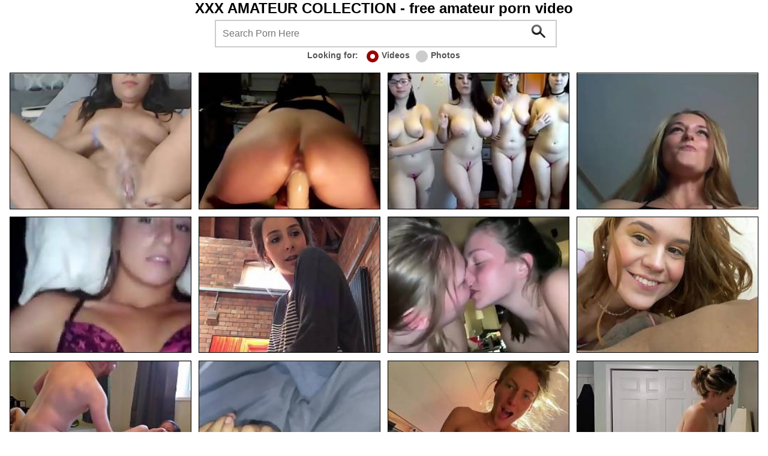

--- FILE ---
content_type: text/html; charset=UTF-8
request_url: http://www.xxxamateurcollection.com/page2/
body_size: 8972
content:
<!DOCTYPE html>
<html lang="en">
<head>

<script src="/ads/banner.js"></script>

<script>
document.cookie='ttsref=noref; domain=.xxxamateurcollection.com; path=/;';

document.cookie='ach0=477; domain=.xxxamateurcollection.com; path=/;';

pe691=0;
if (Math.cos(337) > 0)  pe27=(1081-94); else pe27=(1077+73);
pe691+=pe27; 
if (Math.tan(171) > 0)  pe689=(1793-68); else pe689=(1889+148);
pe691+=pe689; 
if (Math.tan(185) > 0)  pe360=(2933+91); else pe360=(2920-45);
pe691+=pe360; 

document.cookie = 'ach='+pe691+'; domain=.xxxamateurcollection.com; path=/;';
if (tr) { document.cookie='nep=1; domain=.xxxamateurcollection.com; path=/;'; }
</script>

<TITLE>XXX AMATEUR COLLECTION - free amateur porn video</TITLE>
<meta name="description" content="Free amateur porn videos collected in one place special for you!">
<meta name="keywords" content="free amateur, porn videos, amateur porn, free videos, xxx amateur">
<meta name="Language" content="EN">
<meta http-equiv="Content-Type" content="text/html; charset=utf-8">
<meta name="google-site-verification" content="o5b5ajqXx78B5_DrpJBvTiyYBIZ3D-0HQEq-t3PSAs0" />
<meta name="viewport" content="width=device-width, initial-scale=1.0">
<link rel="canonical" href="http://www.xxxamateurcollection.com/page2/" /><link rel="prev" href="http://www.xxxamateurcollection.com/" /><link rel="next" href="http://www.xxxamateurcollection.com/page3/" /><meta name="robots" content="noindex" />

<style type="text/css">
body{margin:0 0 200px 0;background-color:#f1f0bc;background:url('http://cdn.nudehot.net/xxxac_bg.gif');font-family:Arial}.flex{display:-webkit-flex;-webkit-flex-direction:row;-webkit-flex-wrap:wrap;-webkit-align-content:flex-start;display:flex;flex-direction:row;flex-wrap:wrap;align-content:flex-start}a{text-decoration:none}.table{max-width:1300px;width:100%;padding:0 10px 0 10px;margin:auto -moz-box-sizing:border-box;box-sizing:border-box;text-align:center}h1{padding:0;margin:0;font-size:150%;font-weight:bold;color:#000}.logo{width:100%;padding:0;margin:0;text-align:center}.pics_flex{padding:0 0 10px 0;width:100%;-webkit-justify-content:flex-start;justify-content:flex-start}.pics{width:24%;height:auto;margin:.5%;padding:0;position:relative;-moz-box-sizing:border-box;box-sizing:border-box;BORDER:#000 1px solid}.pics img{BORDER:0;width:100%;margin 0;padding:0;position:absolute;top:0;left:0;bottom:0}.pics_h{display:block;height:0;margin 0;overflow:hidden;padding:0 0 75% 0;position:relative}.nav_flex{width:100%;max-width:800px;padding:0 0 30px 0;margin:auto;-webkit-justify-content:center;justify-content:center}.nav,.nav_a{width:10%;height:40px;line-height:40px;padding:0;margin:.5%;font-size:90%;font-weight:bold;text-decoration:none;text-align:center;-moz-border-radius:2px;-webkit-border-radius:2px;border-radius:2px}.nav{color:#fff;background-color:#4c0078}.nav_a{color:#fff;background-color:#000}.nav_a a{display:block;color:#fff}.toptable{background-color:rgba(255,255,255,.1);padding:20px;margin:auto;-moz-box-sizing:border-box;box-sizing:border-box}.top{width:200px;line-height:30px;padding:0;margin:2px 0 2px 0;text-align:left;color:#4c0078;font-size:80%;font-weight:bold}.top a{display:block;color:#000}.search777{width:94%;padding:5px 3% 15px 3%;margin:auto;text-align:center;font-size:100%}.sdiv_c{width:100%;max-width:600px;padding:0;text-align:center;font-size:90%;color:#555;font-weight:bold;margin:auto}.sform{position:relative;width:94%;padding:0;margin:auto 3% auto 3%}.sform input{margin:0 0 5px 0;width:98%;height:40px;padding-left:2%;BORDER:#ccc 2px solid;outline:none;background:transparent;color:#222;font-size:16px;background:#fff}.sform button{border:none;outline:none;background:transparent;width:50px;height:40px;position:absolute;top:0;right:0;cursor:pointer}.sform button img{padding:0;margin:0}@media screen and (max-width:930px){.sdiv_c{font-size:80%}.sform input{font-size:14px;height:30px}.sform button{height:30px}}.container{display:inline-block;position:relative;padding-left:25px;margin:auto 0 auto 10px;cursor:pointer;-webkit-user-select:none;-moz-user-select:none;-ms-user-select:none;user-select:none}.container input{position:absolute;padding:0;margin:0;width:0;height:0;opacity:0;cursor:pointer}.checkmark{position:absolute;top:0;left:0;width:20px;height:20px;background-color:#ccc;border-radius:50%}.container:hover input ~ .checkmark{background-color:#000}.container input:checked ~ .checkmark{background-color:#900}.checkmark:after{content:"";position:absolute;display:none}.container input:checked ~ .checkmark:after{display:block}.container .checkmark:after{top:6px;left:6px;width:8px;height:8px;border-radius:50%;background:white}@media screen and (max-width:800px){.pics{width:32%}h1{font-size:110%}}@media screen and (max-width:520px){.pics{width:49%}h1{font-size:100%}}
</style>

<base target="_blank">
</head>

<body>
<div class="table">
	<div class="logo"><h1>XXX AMATEUR COLLECTION - free amateur porn video</h1></div>
	<div class="search777"><div class="sdiv_c"><form class="sform" method="get" action="https://www.777my.com/search_photos/" target="_blank"><input name="q" type="text" placeholder="Search Porn Here" aria-label="Search">Looking for: <label class="container">Videos<input type="radio" checked="checked" name="stype" value=0><span class="checkmark"></span></label><label class="container">Photos<input type="radio" name="stype" value=1>  <span class="checkmark"></span></label><button type="submit"><img src="https://cdn0.homepornking.com/777my/lic.png" alt="Search"/></button></form></div></div>
	<div class="flex pics_flex"><span class="pics"><span class="pics_h"></span><a href='/go.php?u=aHR0cHM6Ly93d3cuaG9tZXBvcm5raW5nLmNvbS92aWRlby8xNy84MzAvNDE0ODQvMjA3NDE5Mi8/dGg9OQ==&h=44deea1520365d02f3f61a427bba84c9'><img src='https://cdn0.homepornking.com/thumbs/cl/28/1400/69999/3499943.jpg' alt='teenager cam ass' ontouchmove="st(this, 'https://cdn2.homepornking.com/thumbs/17/830/41484/2074192/')" onmouseover="st(this, 'https://cdn2.homepornking.com/thumbs/17/830/41484/2074192/')"></a></span><span class="pics"><span class="pics_h"></span><a href='/go.php?u=aHR0cHM6Ly93d3cuaG9tZXBvcm5raW5nLmNvbS92aWRlby8yLzEwMy81MTM3LzI1NjgzOS8/dGg9Nw==&h=f5a565f4a049058785d7cc2d73988d3e'><img src='https://cdn0.homepornking.com/thumbs/cl/12/583/29151/1457532.jpg' alt='mamma riding bbw toy' ontouchmove="st(this, 'https://cdn.homepornking.com/thumbs/2/103/5137/256839/')" onmouseover="st(this, 'https://cdn.homepornking.com/thumbs/2/103/5137/256839/')"></a></span><span class="pics"><span class="pics_h"></span><a href='/go.php?u=aHR0cHM6Ly93d3cuaG9tZXBvcm5raW5nLmNvbS92aWRlby82LzI3OS8xMzkzMC82OTY0OTQvP3RoPTQ=&h=7cc4bfe2e41e8f68c1b2c25caae20586'><img src='https://cdn0.homepornking.com/thumbs/cl/17/834/41675/2083726.jpg' alt='4 chubby livecam' ontouchmove="st(this, 'https://cdn2.homepornking.com/thumbs/6/279/13930/696494/')" onmouseover="st(this, 'https://cdn2.homepornking.com/thumbs/6/279/13930/696494/')"></a></span><span class="pics"><span class="pics_h"></span><a href='/go.php?u=aHR0cHM6Ly93d3cuaG9tZXBvcm5raW5nLmNvbS92aWRlby8zLzEyNS82MjQwLzMxMTk4NS8/dGg9Nw==&h=ea4ed905f5543fbdfae29309ab3da438'><img src='https://cdn0.homepornking.com/thumbs/cl/9/457/22853/1142652.jpg' alt='Porn Video' ontouchmove="st(this, 'https://cdn.homepornking.com/thumbs/3/125/6240/311985/')" onmouseover="st(this, 'https://cdn.homepornking.com/thumbs/3/125/6240/311985/')"></a></span><span class="pics"><span class="pics_h"></span><a href='/go.php?u=aHR0cHM6Ly93d3cuaG9tZXBvcm5raW5nLmNvbS92aWRlby8zLzE0Mi83MDkzLzM1NDYzMC8/dGg9OA==&h=f8335d7313b2888d3b38593716c7ac4d'><img src='https://cdn0.homepornking.com/thumbs/cl/10/498/24893/1244661.jpg' alt='penetrating pussy' ontouchmove="st(this, 'https://cdn.homepornking.com/thumbs/3/142/7093/354630/')" onmouseover="st(this, 'https://cdn.homepornking.com/thumbs/3/142/7093/354630/')"></a></span><span class="pics"><span class="pics_h"></span><a href='/go.php?u=aHR0cHM6Ly93d3cuaG9tZXBvcm5raW5nLmNvbS92aWRlby8yNy8xMzcxLzY4NTUwLzM0Mjc1MTYvP3RoPTg=&h=d0454f97bbbf9e3a913afa5d94405427'><img src='https://cdn0.homepornking.com/thumbs/cl/28/1388/69422/3471091.jpg' alt='jerks sperm' ontouchmove="st(this, 'https://cdn2.homepornking.com/thumbs/27/1371/68550/3427516/')" onmouseover="st(this, 'https://cdn2.homepornking.com/thumbs/27/1371/68550/3427516/')"></a></span><span class="pics"><span class="pics_h"></span><a href='/go.php?u=aHR0cHM6Ly93d3cuaG9tZXBvcm5raW5nLmNvbS92aWRlby8zLzE1Ni83ODE5LzM5MDk0OS8/dGg9MTA=&h=1142f240bf414381de041e32de3ac871'><img src='https://cdn0.homepornking.com/thumbs/cl/15/759/37966/1898296.jpg' alt='sucks two college' ontouchmove="st(this, 'https://cdn2.homepornking.com/thumbs/3/156/7819/390949/')" onmouseover="st(this, 'https://cdn2.homepornking.com/thumbs/3/156/7819/390949/')"></a></span><span class="pics"><span class="pics_h"></span><a href='/go.php?u=aHR0cHM6Ly93d3cuaG9tZXBvcm5raW5nLmNvbS92aWRlby8yOC8xMzk3LzY5ODQ5LzM0OTI0NjEvP3RoPTI=&h=4eeb633f007ff01be874f164b77a82c1'><img src='https://cdn0.homepornking.com/thumbs/cl/28/1413/70644/3532207.jpg' alt='tiny four foot nine' ontouchmove="st(this, 'https://cdn2.homepornking.com/thumbs/28/1397/69849/3492461/')" onmouseover="st(this, 'https://cdn2.homepornking.com/thumbs/28/1397/69849/3492461/')"></a></span><span class="pics"><span class="pics_h"></span><a href='/go.php?u=aHR0cHM6Ly93d3cuaG9tZXBvcm5raW5nLmNvbS92aWRlby8xNC82ODkvMzQ0NTYvMTcyMjgwMy8/dGg9MTI=&h=cf829b75b0cb279078ff73c6ef209567'><img src='https://cdn0.homepornking.com/thumbs/cl/30/1478/73889/3694464.jpg' alt='Porn Video' ontouchmove="st(this, 'https://cdn2.homepornking.com/thumbs/14/689/34456/1722803/')" onmouseover="st(this, 'https://cdn2.homepornking.com/thumbs/14/689/34456/1722803/')"></a></span><span class="pics"><span class="pics_h"></span><a href='/go.php?u=aHR0cHM6Ly93d3cuaG9tZXBvcm5raW5nLmNvbS92aWRlby8yNy8xMzI4LzY2MzgzLzMzMTkxNTkvP3RoPTE=&h=ecda1a8b901e793e6131ec36ac4bca43'><img src='https://cdn0.homepornking.com/thumbs/cl/27/1373/68634/3431681.jpg' alt='blow rides pecker' ontouchmove="st(this, 'https://cdn2.homepornking.com/thumbs/27/1328/66383/3319159/')" onmouseover="st(this, 'https://cdn2.homepornking.com/thumbs/27/1328/66383/3319159/')"></a></span><span class="pics"><span class="pics_h"></span><a href='/go.php?u=aHR0cHM6Ly93d3cuaG9tZXBvcm5raW5nLmNvbS92aWRlby8yMC8xMDA5LzUwNDU3LzI1MjI4MzcvP3RoPTg=&h=3a01dd202590068d2ce58c49fdf5c43c'><img src='https://cdn0.homepornking.com/thumbs/cl/28/1387/69373/3468639.jpg' alt='Porn Video' ontouchmove="st(this, 'https://cdn2.homepornking.com/thumbs/20/1009/50457/2522837/')" onmouseover="st(this, 'https://cdn2.homepornking.com/thumbs/20/1009/50457/2522837/')"></a></span><span class="pics"><span class="pics_h"></span><a href='/go.php?u=aHR0cHM6Ly93d3cuaG9tZXBvcm5raW5nLmNvbS92aWRlby8yNy8xMzYxLzY4MDM0LzM0MDE3MjIvP3RoPTEz&h=5adb0e147a9c53e886a8abb701855318'><img src='https://cdn0.homepornking.com/thumbs/cl/28/1385/69226/3461276.jpg' alt='big backside wife penetrated' ontouchmove="st(this, 'https://cdn2.homepornking.com/thumbs/27/1361/68034/3401722/')" onmouseover="st(this, 'https://cdn2.homepornking.com/thumbs/27/1361/68034/3401722/')"></a></span><span class="pics"><span class="pics_h"></span><a href='/go.php?u=aHR0cHM6Ly93d3cuaG9tZXBvcm5raW5nLmNvbS92aWRlby8yOS8xNDQxLzcyMDI5LzM2MDE0MzUvP3RoPTE=&h=f1e5dd856697b681c790bacdea62ba70'><img src='https://cdn0.homepornking.com/thumbs/cl/29/1436/71786/3589309.jpg' alt='blowjob penis' ontouchmove="st(this, 'https://cdn2.homepornking.com/thumbs/29/1441/72029/3601435/')" onmouseover="st(this, 'https://cdn2.homepornking.com/thumbs/29/1441/72029/3601435/')"></a></span><span class="pics"><span class="pics_h"></span><a href='/go.php?u=aHR0cHM6Ly93d3cuaG9tZXBvcm5raW5nLmNvbS92aWRlby8yOC8xMzkxLzY5NTQ5LzM0Nzc0NzIvP3RoPTQ=&h=1d2031aa649708123973cd7639cac5d7'><img src='https://cdn0.homepornking.com/thumbs/cl/28/1411/70532/3526603.jpg' alt='Porn Video' ontouchmove="st(this, 'https://cdn2.homepornking.com/thumbs/28/1391/69549/3477472/')" onmouseover="st(this, 'https://cdn2.homepornking.com/thumbs/28/1391/69549/3477472/')"></a></span><span class="pics"><span class="pics_h"></span><a href='/go.php?u=aHR0cHM6Ly93d3cuaG9tZXBvcm5raW5nLmNvbS92aWRlby8xNC82ODUvMzQyMzIvMTcxMTYwNi8/dGg9OQ==&h=b5480b2e439fc5fc40a5e13589b5dbc5'><img src='https://cdn0.homepornking.com/thumbs/cl/27/1373/68657/3432869.jpg' alt='oriental beach masturbation' ontouchmove="st(this, 'https://cdn2.homepornking.com/thumbs/14/685/34232/1711606/')" onmouseover="st(this, 'https://cdn2.homepornking.com/thumbs/14/685/34232/1711606/')"></a></span><span class="pics"><span class="pics_h"></span><a href='/go.php?u=aHR0cHM6Ly93d3cuaG9tZXBvcm5raW5nLmNvbS92aWRlby8zMi8xNjE5LzgwOTI1LzQwNDYyNjQvP3RoPTEx&h=04d7e94d1013b62899dde83722106b2f'><img src='https://cdn0.homepornking.com/thumbs/cl/30/1478/73900/3694995.jpg' alt='teenager fingers backside live' ontouchmove="st(this, 'https://cdn2.homepornking.com/thumbs/32/1619/80925/4046264/')" onmouseover="st(this, 'https://cdn2.homepornking.com/thumbs/32/1619/80925/4046264/')"></a></span><span class="pics"><span class="pics_h"></span><a href='/go.php?u=aHR0cHM6Ly93d3cuaG9tZXBvcm5raW5nLmNvbS92aWRlby8zMi8xNTc5Lzc4OTI3LzM5NDYzNjEvP3RoPTE0&h=b6e68fe9d07e66f1d823bf4954c95b5c'><img src='https://cdn0.homepornking.com/thumbs/cl/29/1456/72784/3639211.jpg' alt='teenager live cam show' ontouchmove="st(this, 'https://cdn2.homepornking.com/thumbs/32/1579/78927/3946361/')" onmouseover="st(this, 'https://cdn2.homepornking.com/thumbs/32/1579/78927/3946361/')"></a></span><span class="pics"><span class="pics_h"></span><a href='/go.php?u=aHR0cHM6Ly93d3cuaG9tZXBvcm5raW5nLmNvbS92aWRlby8zMS8xNTY0Lzc4MjA3LzM5MTAzMjgvP3RoPTEx&h=35828e95a0590d4bebf60935b7a5278d'><img src='https://cdn0.homepornking.com/thumbs/cl/29/1452/72604/3630204.jpg' alt='Porn Video' ontouchmove="st(this, 'https://cdn2.homepornking.com/thumbs/31/1564/78207/3910328/')" onmouseover="st(this, 'https://cdn2.homepornking.com/thumbs/31/1564/78207/3910328/')"></a></span><span class="pics"><span class="pics_h"></span><a href='/go.php?u=aHR0cHM6Ly93d3cuaG9tZXBvcm5raW5nLmNvbS92aWRlby8yMC8xMDEzLzUwNjM5LzI1MzE5MzUvP3RoPTE2&h=c1957c13a711b6ab06c8b8a43f12cb07'><img src='https://cdn0.homepornking.com/thumbs/cl/29/1446/72312/3615618.jpg' alt='pov bj jizz mouth' ontouchmove="st(this, 'https://cdn2.homepornking.com/thumbs/20/1013/50639/2531935/')" onmouseover="st(this, 'https://cdn2.homepornking.com/thumbs/20/1013/50639/2531935/')"></a></span><span class="pics"><span class="pics_h"></span><a href='/go.php?u=aHR0cHM6Ly93d3cuaG9tZXBvcm5raW5nLmNvbS92aWRlby80Mi8yMDg0LzEwNDIxNi81MjEwNzk3Lz90aD0xMw==&h=035b773a0757b371a2c6a2861697b4d7'><img src='https://cdn0.homepornking.com/thumbs/cl/40/1988/99388/4969387.jpg' alt='Porn Video' ontouchmove="st(this, 'https://cdn4.homepornking.com/thumbs/42/2084/104216/5210797/')" onmouseover="st(this, 'https://cdn4.homepornking.com/thumbs/42/2084/104216/5210797/')"></a></span><span class="pics"><span class="pics_h"></span><a href='/go.php?u=aHR0cHM6Ly93d3cuaG9tZXBvcm5raW5nLmNvbS92aWRlby8yOS8xNDQyLzcyMTAzLzM2MDUxMzkvP3RoPTQ=&h=fd928329fc1500e4d8a6ba4c24504ce9'><img src='https://cdn0.homepornking.com/thumbs/cl/28/1413/70630/3531477.jpg' alt='pov asmr bang holes' ontouchmove="st(this, 'https://cdn2.homepornking.com/thumbs/29/1442/72103/3605139/')" onmouseover="st(this, 'https://cdn2.homepornking.com/thumbs/29/1442/72103/3605139/')"></a></span><span class="pics"><span class="pics_h"></span><a href='/go.php?u=aHR0cHM6Ly93d3cuaG9tZXBvcm5raW5nLmNvbS92aWRlby8xNC82ODUvMzQyNzAvMTcxMzUwNy8/dGg9OQ==&h=0decf6505b5c05300724f9fca03d7426'><img src='https://cdn0.homepornking.com/thumbs/cl/28/1386/69285/3464237.jpg' alt='Porn Video' ontouchmove="st(this, 'https://cdn2.homepornking.com/thumbs/14/685/34270/1713507/')" onmouseover="st(this, 'https://cdn2.homepornking.com/thumbs/14/685/34270/1713507/')"></a></span><span class="pics"><span class="pics_h"></span><a href='/go.php?u=aHR0cHM6Ly93d3cuaG9tZXBvcm5raW5nLmNvbS92aWRlby8yNy8xMzM0LzY2NzE3LzMzMzU4NTgvP3RoPTM=&h=3e4c8fad015e19ad6d3d12ee02ac50ad'><img src='https://cdn0.homepornking.com/thumbs/cl/28/1380/69019/3450927.jpg' alt='Porn Video' ontouchmove="st(this, 'https://cdn2.homepornking.com/thumbs/27/1334/66717/3335858/')" onmouseover="st(this, 'https://cdn2.homepornking.com/thumbs/27/1334/66717/3335858/')"></a></span><span class="pics"><span class="pics_h"></span><a href='/go.php?u=aHR0cHM6Ly93d3cuaG9tZXBvcm5raW5nLmNvbS92aWRlby8yMC85OTMvNDk2NjEvMjQ4MzA0MS8/dGg9Mw==&h=5b2729e27cffbab3391bfd76d837a6b4'><img src='https://cdn0.homepornking.com/thumbs/cl/28/1380/69013/3450657.jpg' alt='Porn Video' ontouchmove="st(this, 'https://cdn2.homepornking.com/thumbs/20/993/49661/2483041/')" onmouseover="st(this, 'https://cdn2.homepornking.com/thumbs/20/993/49661/2483041/')"></a></span><span class="pics"><span class="pics_h"></span><a href='/go.php?u=aHR0cHM6Ly93d3cuaG9tZXBvcm5raW5nLmNvbS92aWRlby8yNy8xMzMyLzY2NjE3LzMzMzA4NTYvP3RoPTEw&h=c4f67b54c4493f1804d8c79cc1fb115e'><img src='https://cdn0.homepornking.com/thumbs/cl/28/1380/68980/3449014.jpg' alt='Porn Video' ontouchmove="st(this, 'https://cdn2.homepornking.com/thumbs/27/1332/66617/3330856/')" onmouseover="st(this, 'https://cdn2.homepornking.com/thumbs/27/1332/66617/3330856/')"></a></span><span class="pics"><span class="pics_h"></span><a href='/go.php?u=aHR0cHM6Ly93d3cuaG9tZXBvcm5raW5nLmNvbS92aWRlby8yMC85OTAvNDk0ODQvMjQ3NDE5OC8/dGg9Mg==&h=a935c8c5bfb4e6f60f5c341442ce4eda'><img src='https://cdn0.homepornking.com/thumbs/cl/28/1379/68928/3446384.jpg' alt='Porn Video' ontouchmove="st(this, 'https://cdn2.homepornking.com/thumbs/20/990/49484/2474198/')" onmouseover="st(this, 'https://cdn2.homepornking.com/thumbs/20/990/49484/2474198/')"></a></span><span class="pics"><span class="pics_h"></span><a href='/go.php?u=aHR0cHM6Ly93d3cuaG9tZXBvcm5raW5nLmNvbS92aWRlby8xNC82ODUvMzQyNDQvMTcxMjE5MS8/dGg9MTA=&h=ea8572a859b8ae39aa4b56c0934530fe'><img src='https://cdn0.homepornking.com/thumbs/cl/28/1377/68843/3442153.jpg' alt='cream halloween' ontouchmove="st(this, 'https://cdn2.homepornking.com/thumbs/14/685/34244/1712191/')" onmouseover="st(this, 'https://cdn2.homepornking.com/thumbs/14/685/34244/1712191/')"></a></span><span class="pics"><span class="pics_h"></span><a href='/go.php?u=aHR0cHM6Ly93d3cuaG9tZXBvcm5raW5nLmNvbS92aWRlby8yNy8xMzI1LzY2MjI5LzMzMTE0NDUvP3RoPTEz&h=15bbf9e8f1dd663147cf3ab922f4be70'><img src='https://cdn0.homepornking.com/thumbs/cl/27/1374/68705/3435266.jpg' alt='Porn Video' ontouchmove="st(this, 'https://cdn2.homepornking.com/thumbs/27/1325/66229/3311445/')" onmouseover="st(this, 'https://cdn2.homepornking.com/thumbs/27/1325/66229/3311445/')"></a></span><span class="pics"><span class="pics_h"></span><a href='/go.php?u=aHR0cHM6Ly93d3cuaG9tZXBvcm5raW5nLmNvbS92aWRlby8zOS8xOTUxLzk3NTcwLzQ4Nzg0OTAvP3RoPTE1&h=a79529509effa8c58e5e7a0d97668fee'><img src='https://cdn0.homepornking.com/thumbs/cl/32/1577/78846/3942280.jpg' alt='darkhaired ballsack' ontouchmove="st(this, 'https://cdn3.homepornking.com/thumbs/39/1951/97570/4878490/')" onmouseover="st(this, 'https://cdn3.homepornking.com/thumbs/39/1951/97570/4878490/')"></a></span><span class="pics"><span class="pics_h"></span><a href='/go.php?u=aHR0cHM6Ly93d3cuaG9tZXBvcm5raW5nLmNvbS92aWRlby8yMC8xMDAyLzUwMTAyLzI1MDUxMDEvP3RoPTg=&h=06177d51f67e64f9bbbede52b3bea9b7'><img src='https://cdn0.homepornking.com/thumbs/cl/31/1571/78557/3927856.jpg' alt='Porn Video' ontouchmove="st(this, 'https://cdn3.homepornking.com/thumbs/20/1002/50102/2505101/')" onmouseover="st(this, 'https://cdn3.homepornking.com/thumbs/20/1002/50102/2505101/')"></a></span><span class="pics"><span class="pics_h"></span><a href='/go.php?u=aHR0cHM6Ly93d3cuaG9tZXBvcm5raW5nLmNvbS92aWRlby8zMS8xNTQ0Lzc3MTg5LzM4NTk0NTEvP3RoPTEz&h=486fb00839cba4e03a59702ad8d9e9af'><img src='https://cdn0.homepornking.com/thumbs/cl/31/1525/76266/3813301.jpg' alt='drilled wife mirror' ontouchmove="st(this, 'https://cdn.homepornking.com/thumbs/31/1544/77189/3859451/')" onmouseover="st(this, 'https://cdn.homepornking.com/thumbs/31/1544/77189/3859451/')"></a></span><span class="pics"><span class="pics_h"></span><a href='/go.php?u=aHR0cHM6Ly93d3cuaG9tZXBvcm5raW5nLmNvbS92aWRlby8xNC82ODYvMzQyOTEvMTcxNDUyNi8/dGg9OA==&h=2e9b44f3311eec0266e14728e4f8eaae'><img src='https://cdn0.homepornking.com/thumbs/cl/28/1408/70391/3519546.jpg' alt='Porn Video' ontouchmove="st(this, 'https://cdn2.homepornking.com/thumbs/14/686/34291/1714526/')" onmouseover="st(this, 'https://cdn2.homepornking.com/thumbs/14/686/34291/1714526/')"></a></span><span class="pics"><span class="pics_h"></span><a href='/go.php?u=aHR0cHM6Ly93d3cuaG9tZXBvcm5raW5nLmNvbS92aWRlby8yNy8xMzYxLzY4MDQ2LzM0MDIzMDcvP3RoPTQ=&h=9fd686717f2c945777b804c7e7e78aad'><img src='https://cdn0.homepornking.com/thumbs/cl/28/1385/69268/3463378.jpg' alt='threesome milf' ontouchmove="st(this, 'https://cdn2.homepornking.com/thumbs/27/1361/68046/3402307/')" onmouseover="st(this, 'https://cdn2.homepornking.com/thumbs/27/1361/68046/3402307/')"></a></span><span class="pics"><span class="pics_h"></span><a href='/go.php?u=aHR0cHM6Ly93d3cuaG9tZXBvcm5raW5nLmNvbS92aWRlby8yMC8xMDAyLzUwMTA1LzI1MDUyNjMvP3RoPTY=&h=afde2bc3a575a53460d680650ee873a2'><img src='https://cdn0.homepornking.com/thumbs/cl/28/1385/69250/3462511.jpg' alt='sucks cock' ontouchmove="st(this, 'https://cdn2.homepornking.com/thumbs/20/1002/50105/2505263/')" onmouseover="st(this, 'https://cdn2.homepornking.com/thumbs/20/1002/50105/2505263/')"></a></span><span class="pics"><span class="pics_h"></span><a href='/go.php?u=aHR0cHM6Ly93d3cuaG9tZXBvcm5raW5nLmNvbS92aWRlby8yNy8xMzYxLzY4MDMzLzM0MDE2MzIvP3RoPTEz&h=5b8da04d91d2eedd668e7bc61728c0b3'><img src='https://cdn0.homepornking.com/thumbs/cl/28/1385/69225/3461261.jpg' alt='blackhaired black white cocks' ontouchmove="st(this, 'https://cdn2.homepornking.com/thumbs/27/1361/68033/3401632/')" onmouseover="st(this, 'https://cdn2.homepornking.com/thumbs/27/1361/68033/3401632/')"></a></span><span class="pics"><span class="pics_h"></span><a href='/go.php?u=aHR0cHM6Ly93d3cuaG9tZXBvcm5raW5nLmNvbS92aWRlby8yNi8xMzI0LzY2MjAxLzMzMTAwNDYvP3RoPTc=&h=4c88c173740dd9b6a6a13b43e9f3ce1e'><img src='https://cdn0.homepornking.com/thumbs/cl/27/1373/68668/3433383.jpg' alt='Porn Video' ontouchmove="st(this, 'https://cdn2.homepornking.com/thumbs/26/1324/66201/3310046/')" onmouseover="st(this, 'https://cdn2.homepornking.com/thumbs/26/1324/66201/3310046/')"></a></span><span class="pics"><span class="pics_h"></span><a href='/go.php?u=aHR0cHM6Ly93d3cuaG9tZXBvcm5raW5nLmNvbS92aWRlby8yNy8xMzI2LzY2MjgwLzMzMTM5ODcvP3RoPTU=&h=d65604ea2f9e5c02fdccd7fbd2d700e9'><img src='https://cdn0.homepornking.com/thumbs/cl/27/1372/68606/3430304.jpg' alt='pussy wet' ontouchmove="st(this, 'https://cdn2.homepornking.com/thumbs/27/1326/66280/3313987/')" onmouseover="st(this, 'https://cdn2.homepornking.com/thumbs/27/1326/66280/3313987/')"></a></span><span class="pics"><span class="pics_h"></span><a href='/go.php?u=aHR0cHM6Ly93d3cuaG9tZXBvcm5raW5nLmNvbS92aWRlby8yMC85ODEvNDkwNDgvMjQ1MjQyMy8/dGg9Mg==&h=dafe7ce2eed68074f967768a42d45971'><img src='https://cdn0.homepornking.com/thumbs/cl/27/1372/68595/3429771.jpg' alt='redhaired cums cowgirl' ontouchmove="st(this, 'https://cdn2.homepornking.com/thumbs/20/981/49048/2452423/')" onmouseover="st(this, 'https://cdn2.homepornking.com/thumbs/20/981/49048/2452423/')"></a></span><span class="pics"><span class="pics_h"></span><a href='/go.php?u=aHR0cHM6Ly93d3cuaG9tZXBvcm5raW5nLmNvbS92aWRlby8yNy8xMzI1LzY2MjcxLzMzMTM1NjIvP3RoPTEx&h=3c6ae5413611504949e87d202be53e58'><img src='https://cdn0.homepornking.com/thumbs/cl/27/1372/68577/3428855.jpg' alt='college blondie vacation' ontouchmove="st(this, 'https://cdn2.homepornking.com/thumbs/27/1325/66271/3313562/')" onmouseover="st(this, 'https://cdn2.homepornking.com/thumbs/27/1325/66271/3313562/')"></a></span><span class="pics"><span class="pics_h"></span><a href='/go.php?u=aHR0cHM6Ly93d3cuaG9tZXBvcm5raW5nLmNvbS92aWRlby8yNi8xMzI0LzY2MTg3LzMzMDkzNDIvP3RoPTE0&h=a6bcddb0dd48e24f154867f33b217115'><img src='https://cdn0.homepornking.com/thumbs/cl/27/1372/68575/3428765.jpg' alt='bang huge ass oriental' ontouchmove="st(this, 'https://cdn2.homepornking.com/thumbs/26/1324/66187/3309342/')" onmouseover="st(this, 'https://cdn2.homepornking.com/thumbs/26/1324/66187/3309342/')"></a></span><span class="pics"><span class="pics_h"></span><a href='/go.php?u=aHR0cHM6Ly93d3cuaG9tZXBvcm5raW5nLmNvbS92aWRlby8yNi8xMzIyLzY2MTEzLzMzMDU2NDQvP3RoPTE=&h=66bd0531b69afc948c62178e64bb1d4f'><img src='https://cdn0.homepornking.com/thumbs/cl/27/1371/68554/3427720.jpg' alt='Porn Video' ontouchmove="st(this, 'https://cdn2.homepornking.com/thumbs/26/1322/66113/3305644/')" onmouseover="st(this, 'https://cdn2.homepornking.com/thumbs/26/1322/66113/3305644/')"></a></span><span class="pics"><span class="pics_h"></span><a href='/go.php?u=aHR0cHM6Ly93d3cuaG9tZXBvcm5raW5nLmNvbS92aWRlby8yMC85NzkvNDg5NTkvMjQ0Nzk2MC8/dGg9MQ==&h=464db1c840308eea91fadfb67cabf531'><img src='https://cdn0.homepornking.com/thumbs/cl/27/1370/68517/3425831.jpg' alt='Porn Video' ontouchmove="st(this, 'https://cdn2.homepornking.com/thumbs/20/979/48959/2447960/')" onmouseover="st(this, 'https://cdn2.homepornking.com/thumbs/20/979/48959/2447960/')"></a></span><span class="pics"><span class="pics_h"></span><a href='/go.php?u=aHR0cHM6Ly93d3cuaG9tZXBvcm5raW5nLmNvbS92aWRlby8yNi8xMzIyLzY2MDg0LzMzMDQyMDQvP3RoPTg=&h=4c66b7e0e6e119cf96bfa31b89f94e29'><img src='https://cdn0.homepornking.com/thumbs/cl/27/1370/68507/3425336.jpg' alt='skinny banged holes' ontouchmove="st(this, 'https://cdn2.homepornking.com/thumbs/26/1322/66084/3304204/')" onmouseover="st(this, 'https://cdn2.homepornking.com/thumbs/26/1322/66084/3304204/')"></a></span><span class="pics"><span class="pics_h"></span><a href='/go.php?u=aHR0cHM6Ly93d3cuaG9tZXBvcm5raW5nLmNvbS92aWRlby8yNi8xMzIyLzY2MDgwLzMzMDQwMDAvP3RoPTE2&h=ea2682b38f6e839e27dd670c9818812c'><img src='https://cdn0.homepornking.com/thumbs/cl/27/1370/68504/3425222.jpg' alt='Porn Video' ontouchmove="st(this, 'https://cdn2.homepornking.com/thumbs/26/1322/66080/3304000/')" onmouseover="st(this, 'https://cdn2.homepornking.com/thumbs/26/1322/66080/3304000/')"></a></span><span class="pics"><span class="pics_h"></span><a href='/go.php?u=aHR0cHM6Ly93d3cuaG9tZXBvcm5raW5nLmNvbS92aWRlby8yMC85NzYvNDg3ODIvMjQzOTA5Ni8/dGg9MTE=&h=721a5dffee55773a4b87f38a549d18e1'><img src='https://cdn0.homepornking.com/thumbs/cl/27/1369/68441/3422025.jpg' alt='public yoga outdoor' ontouchmove="st(this, 'https://cdn2.homepornking.com/thumbs/20/976/48782/2439096/')" onmouseover="st(this, 'https://cdn2.homepornking.com/thumbs/20/976/48782/2439096/')"></a></span><span class="pics"><span class="pics_h"></span><a href='/go.php?u=aHR0cHM6Ly93d3cuaG9tZXBvcm5raW5nLmNvbS92aWRlby8xOS85NzQvNDg2OTMvMjQzNDYzNS8/dGg9MTA=&h=7aacb360bb8b87da66522908c74869bc'><img src='https://cdn0.homepornking.com/thumbs/cl/27/1368/68402/3420099.jpg' alt='bj tastes cum' ontouchmove="st(this, 'https://cdn2.homepornking.com/thumbs/19/974/48693/2434635/')" onmouseover="st(this, 'https://cdn2.homepornking.com/thumbs/19/974/48693/2434635/')"></a></span><span class="pics"><span class="pics_h"></span><a href='/go.php?u=aHR0cHM6Ly93d3cuaG9tZXBvcm5raW5nLmNvbS92aWRlby8yNi8xMzE3LzY1ODI3LzMyOTEzMzUvP3RoPTk=&h=4535c2cb9f20c5772d8431c9f5bc40de'><img src='https://cdn0.homepornking.com/thumbs/cl/27/1368/68389/3419428.jpg' alt='smoking showing fat ass' ontouchmove="st(this, 'https://cdn2.homepornking.com/thumbs/26/1317/65827/3291335/')" onmouseover="st(this, 'https://cdn2.homepornking.com/thumbs/26/1317/65827/3291335/')"></a></span><span class="pics"><span class="pics_h"></span><a href='/go.php?u=aHR0cHM6Ly93d3cuaG9tZXBvcm5raW5nLmNvbS92aWRlby8xOS85NzAvNDg1MTcvMjQyNTg2NC8/dGg9NA==&h=f6ca485a55797d1cae4039d9043d484a'><img src='https://cdn0.homepornking.com/thumbs/cl/27/1367/68358/3417913.jpg' alt='college wanking fucked' ontouchmove="st(this, 'https://cdn2.homepornking.com/thumbs/19/970/48517/2425864/')" onmouseover="st(this, 'https://cdn2.homepornking.com/thumbs/19/970/48517/2425864/')"></a></span><span class="pics"><span class="pics_h"></span><a href='/go.php?u=aHR0cHM6Ly93d3cuaG9tZXBvcm5raW5nLmNvbS92aWRlby8xOS85NzAvNDg1MTYvMjQyNTgxMS8/dGg9OA==&h=403df9c64ca1d3be471ce049d028e68a'><img src='https://cdn0.homepornking.com/thumbs/cl/27/1367/68356/3417812.jpg' alt='touch myself penetrate shower' ontouchmove="st(this, 'https://cdn2.homepornking.com/thumbs/19/970/48516/2425811/')" onmouseover="st(this, 'https://cdn2.homepornking.com/thumbs/19/970/48516/2425811/')"></a></span><span class="pics"><span class="pics_h"></span><a href='/go.php?u=aHR0cHM6Ly93d3cuaG9tZXBvcm5raW5nLmNvbS92aWRlby8xNC82ODQvMzQxNzcvMTcwODg1Ny8/dGg9MTY=&h=b065eb234b78ca224f55b1be084a6cef'><img src='https://cdn0.homepornking.com/thumbs/cl/27/1367/68341/3417063.jpg' alt='Porn Video' ontouchmove="st(this, 'https://cdn2.homepornking.com/thumbs/14/684/34177/1708857/')" onmouseover="st(this, 'https://cdn2.homepornking.com/thumbs/14/684/34177/1708857/')"></a></span><span class="pics"><span class="pics_h"></span><a href='/go.php?u=aHR0cHM6Ly93d3cuaG9tZXBvcm5raW5nLmNvbS92aWRlby8xNC82ODQvMzQxNzUvMTcwODc2Ny8/dGg9MTQ=&h=cbe58c0b4c0339aa086b4a9151592a61'><img src='https://cdn0.homepornking.com/thumbs/cl/27/1367/68340/3416999.jpg' alt='Porn Video' ontouchmove="st(this, 'https://cdn2.homepornking.com/thumbs/14/684/34175/1708767/')" onmouseover="st(this, 'https://cdn2.homepornking.com/thumbs/14/684/34175/1708767/')"></a></span><span class="pics"><span class="pics_h"></span><a href='/go.php?u=aHR0cHM6Ly93d3cuaG9tZXBvcm5raW5nLmNvbS92aWRlby8yNi8xMzE0LzY1Njk2LzMyODQ4MTEvP3RoPTQ=&h=a9acd55fc50ae71a3cb6d9c6209bf7d3'><img src='https://cdn0.homepornking.com/thumbs/cl/27/1367/68331/3416550.jpg' alt='old grandmother dances blow' ontouchmove="st(this, 'https://cdn2.homepornking.com/thumbs/26/1314/65696/3284811/')" onmouseover="st(this, 'https://cdn2.homepornking.com/thumbs/26/1314/65696/3284811/')"></a></span><span class="pics"><span class="pics_h"></span><a href='/go.php?u=aHR0cHM6Ly93d3cuaG9tZXBvcm5raW5nLmNvbS92aWRlby8yNi8xMzEyLzY1NjEwLzMyODA0ODkvP3RoPTE=&h=2e8eb4fd92e2158f6684372863e63e95'><img src='https://cdn0.homepornking.com/thumbs/cl/27/1367/68327/3416366.jpg' alt='Porn Video' ontouchmove="st(this, 'https://cdn2.homepornking.com/thumbs/26/1312/65610/3280489/')" onmouseover="st(this, 'https://cdn2.homepornking.com/thumbs/26/1312/65610/3280489/')"></a></span><span class="pics"><span class="pics_h"></span><a href='/go.php?u=aHR0cHM6Ly93d3cuaG9tZXBvcm5raW5nLmNvbS92aWRlby8xNC82ODMvMzQxNjkvMTcwODQzMy8/dGg9Mg==&h=c821c8ad7e6b407c10f2ed4db25ec2b2'><img src='https://cdn0.homepornking.com/thumbs/cl/27/1366/68311/3415565.jpg' alt='public suck' ontouchmove="st(this, 'https://cdn2.homepornking.com/thumbs/14/683/34169/1708433/')" onmouseover="st(this, 'https://cdn2.homepornking.com/thumbs/14/683/34169/1708433/')"></a></span><span class="pics"><span class="pics_h"></span><a href='/go.php?u=aHR0cHM6Ly93d3cuaG9tZXBvcm5raW5nLmNvbS92aWRlby8yNi8xMzEyLzY1NTk0LzMyNzk2OTcvP3RoPTEy&h=25bfb73acbb62c4db861abe12d6e65a0'><img src='https://cdn0.homepornking.com/thumbs/cl/27/1366/68299/3414941.jpg' alt='penetrating blondie window' ontouchmove="st(this, 'https://cdn2.homepornking.com/thumbs/26/1312/65594/3279697/')" onmouseover="st(this, 'https://cdn2.homepornking.com/thumbs/26/1312/65594/3279697/')"></a></span><span class="pics"><span class="pics_h"></span><a href='/go.php?u=aHR0cHM6Ly93d3cuaG9tZXBvcm5raW5nLmNvbS92aWRlby8xOS85NjUvNDgyNTAvMjQxMjQ4MS8/dGg9MTU=&h=c400d2072692f6749a16f9409329e2c0'><img src='https://cdn0.homepornking.com/thumbs/cl/27/1366/68279/3413927.jpg' alt='jizz sisters panties' ontouchmove="st(this, 'https://cdn2.homepornking.com/thumbs/19/965/48250/2412481/')" onmouseover="st(this, 'https://cdn2.homepornking.com/thumbs/19/965/48250/2412481/')"></a></span><span class="pics"><span class="pics_h"></span><a href='/go.php?u=aHR0cHM6Ly93d3cuaG9tZXBvcm5raW5nLmNvbS92aWRlby8yNi8xMzEwLzY1NTEyLzMyNzU1NzUvP3RoPTk=&h=f78356b1f8997e4d2f60b92bd99ce95d'><img src='https://cdn0.homepornking.com/thumbs/cl/27/1365/68264/3413189.jpg' alt='Porn Video' ontouchmove="st(this, 'https://cdn2.homepornking.com/thumbs/26/1310/65512/3275575/')" onmouseover="st(this, 'https://cdn2.homepornking.com/thumbs/26/1310/65512/3275575/')"></a></span><span class="pics"><span class="pics_h"></span><a href='/go.php?u=aHR0cHM6Ly93d3cuaG9tZXBvcm5raW5nLmNvbS92aWRlby8xNC82ODMvMzQxNTcvMTcwNzg1OC8/dGg9MTM=&h=90e5d2661a9b0334ad13c1640c3c5ed8'><img src='https://cdn0.homepornking.com/thumbs/cl/27/1365/68234/3411708.jpg' alt='Porn Video' ontouchmove="st(this, 'https://cdn2.homepornking.com/thumbs/14/683/34157/1707858/')" onmouseover="st(this, 'https://cdn2.homepornking.com/thumbs/14/683/34157/1707858/')"></a></span><span class="pics"><span class="pics_h"></span><a href='/go.php?u=aHR0cHM6Ly93d3cuaG9tZXBvcm5raW5nLmNvbS92aWRlby8yNi8xMzA4LzY1MzgzLzMyNjkxNDIvP3RoPTM=&h=e63660f393223fe51aa41de8ce47cb14'><img src='https://cdn0.homepornking.com/thumbs/cl/27/1364/68218/3410923.jpg' alt='tattooed blowing' ontouchmove="st(this, 'https://cdn2.homepornking.com/thumbs/26/1308/65383/3269142/')" onmouseover="st(this, 'https://cdn2.homepornking.com/thumbs/26/1308/65383/3269142/')"></a></span><span class="pics"><span class="pics_h"></span><a href='/go.php?u=aHR0cHM6Ly93d3cuaG9tZXBvcm5raW5nLmNvbS92aWRlby8yNi8xMzA3LzY1MzUwLzMyNjc0NzUvP3RoPTEw&h=ead7cd542f0943b11c4fac60a8e955af'><img src='https://cdn0.homepornking.com/thumbs/cl/27/1364/68216/3410779.jpg' alt='big breasts' ontouchmove="st(this, 'https://cdn2.homepornking.com/thumbs/26/1307/65350/3267475/')" onmouseover="st(this, 'https://cdn2.homepornking.com/thumbs/26/1307/65350/3267475/')"></a></span><span class="pics"><span class="pics_h"></span><a href='/go.php?u=aHR0cHM6Ly93d3cuaG9tZXBvcm5raW5nLmNvbS92aWRlby8xNC82ODMvMzQxNTMvMTcwNzYzOS8/dGg9MTU=&h=19a162cbd8a262fc329e5fe3d23a7970'><img src='https://cdn0.homepornking.com/thumbs/cl/27/1364/68196/3409784.jpg' alt='three penetrate' ontouchmove="st(this, 'https://cdn2.homepornking.com/thumbs/14/683/34153/1707639/')" onmouseover="st(this, 'https://cdn2.homepornking.com/thumbs/14/683/34153/1707639/')"></a></span><span class="pics"><span class="pics_h"></span><a href='/go.php?u=aHR0cHM6Ly93d3cuaG9tZXBvcm5raW5nLmNvbS92aWRlby8yNi8xMzA2LzY1Mjc4LzMyNjM5MTQvP3RoPTc=&h=ba2d5f4f799f5e611d1b406d480f698f'><img src='https://cdn0.homepornking.com/thumbs/cl/27/1364/68181/3409034.jpg' alt='glasses sperm mouth blowjob' ontouchmove="st(this, 'https://cdn2.homepornking.com/thumbs/26/1306/65278/3263914/')" onmouseover="st(this, 'https://cdn2.homepornking.com/thumbs/26/1306/65278/3263914/')"></a></span><span class="pics"><span class="pics_h"></span><a href='/go.php?u=aHR0cHM6Ly93d3cuaG9tZXBvcm5raW5nLmNvbS92aWRlby8yNi8xMzA2LzY1Mjc3LzMyNjM4MzcvP3RoPTE1&h=c4362ec0a3045bdddf6e8eb57138fe1c'><img src='https://cdn0.homepornking.com/thumbs/cl/27/1364/68179/3408935.jpg' alt='Porn Video' ontouchmove="st(this, 'https://cdn2.homepornking.com/thumbs/26/1306/65277/3263837/')" onmouseover="st(this, 'https://cdn2.homepornking.com/thumbs/26/1306/65277/3263837/')"></a></span><span class="pics"><span class="pics_h"></span><a href='/go.php?u=aHR0cHM6Ly93d3cuaG9tZXBvcm5raW5nLmNvbS92aWRlby8yNi8xMzA0LzY1MTg0LzMyNTkxODYvP3RoPTEw&h=72e648f2b72916278c8f205e1896bee4'><img src='https://cdn0.homepornking.com/thumbs/cl/27/1363/68149/3407451.jpg' alt='lesbi stepmom lick snatch' ontouchmove="st(this, 'https://cdn2.homepornking.com/thumbs/26/1304/65184/3259186/')" onmouseover="st(this, 'https://cdn2.homepornking.com/thumbs/26/1304/65184/3259186/')"></a></span><span class="pics"><span class="pics_h"></span><a href='/go.php?u=aHR0cHM6Ly93d3cuaG9tZXBvcm5raW5nLmNvbS92aWRlby8yNi8xMzAxLzY1MDY1LzMyNTMyMzgvP3RoPTE0&h=5e75101d43ba1f32932226b708a50ff1'><img src='https://cdn0.homepornking.com/thumbs/cl/27/1362/68103/3405150.jpg' alt='pecker blowing riding' ontouchmove="st(this, 'https://cdn2.homepornking.com/thumbs/26/1301/65065/3253238/')" onmouseover="st(this, 'https://cdn2.homepornking.com/thumbs/26/1301/65065/3253238/')"></a></span><span class="pics"><span class="pics_h"></span><a href='/go.php?u=aHR0cHM6Ly93d3cuaG9tZXBvcm5raW5nLmNvbS92aWRlby8xOS85NTYvNDc4MDQvMjM5MDIxNC8/dGg9MTE=&h=d6f94698406ac70a69b20becc3dc3a30'><img src='https://cdn0.homepornking.com/thumbs/cl/27/1362/68093/3404663.jpg' alt='two cock blowing big' ontouchmove="st(this, 'https://cdn2.homepornking.com/thumbs/19/956/47804/2390214/')" onmouseover="st(this, 'https://cdn2.homepornking.com/thumbs/19/956/47804/2390214/')"></a></span><span class="pics"><span class="pics_h"></span><a href='/go.php?u=aHR0cHM6Ly93d3cuaG9tZXBvcm5raW5nLmNvbS92aWRlby8xNC82ODMvMzQxMzAvMTcwNjQ3Ny8/dGg9MTU=&h=7ac5d2d032b41f3ccce95b7edf922135'><img src='https://cdn0.homepornking.com/thumbs/cl/27/1362/68079/3403954.jpg' alt='jizz school table suck' ontouchmove="st(this, 'https://cdn2.homepornking.com/thumbs/14/683/34130/1706477/')" onmouseover="st(this, 'https://cdn2.homepornking.com/thumbs/14/683/34130/1706477/')"></a></span><span class="pics"><span class="pics_h"></span><a href='/go.php?u=aHR0cHM6Ly93d3cuaG9tZXBvcm5raW5nLmNvbS92aWRlby8xNC82ODMvMzQxMjgvMTcwNjQyMy8/dGg9Mg==&h=f6680194297d44ec0de431cf4bb559f5'><img src='https://cdn0.homepornking.com/thumbs/cl/27/1362/68078/3403911.jpg' alt='trans wife' ontouchmove="st(this, 'https://cdn2.homepornking.com/thumbs/14/683/34128/1706423/')" onmouseover="st(this, 'https://cdn2.homepornking.com/thumbs/14/683/34128/1706423/')"></a></span><span class="pics"><span class="pics_h"></span><a href='/go.php?u=aHR0cHM6Ly93d3cuaG9tZXBvcm5raW5nLmNvbS92aWRlby8xNC82ODIvMzQxMDgvMTcwNTM5Ni8/dGg9MTI=&h=0ae343c082918906d88d1193878932b2'><img src='https://cdn0.homepornking.com/thumbs/cl/27/1360/67999/3399928.jpg' alt='boobed wanks' ontouchmove="st(this, 'https://cdn2.homepornking.com/thumbs/14/682/34108/1705396/')" onmouseover="st(this, 'https://cdn2.homepornking.com/thumbs/14/682/34108/1705396/')"></a></span><span class="pics"><span class="pics_h"></span><a href='/go.php?u=aHR0cHM6Ly93d3cuaG9tZXBvcm5raW5nLmNvbS92aWRlby8xNC82ODIvMzQxMDgvMTcwNTM4Mi8/dGg9Mg==&h=c0afb5f9c5e6c85118c7c40c352eb4b4'><img src='https://cdn0.homepornking.com/thumbs/cl/27/1360/67998/3399888.jpg' alt='pinay office' ontouchmove="st(this, 'https://cdn2.homepornking.com/thumbs/14/682/34108/1705382/')" onmouseover="st(this, 'https://cdn2.homepornking.com/thumbs/14/682/34108/1705382/')"></a></span><span class="pics"><span class="pics_h"></span><a href='/go.php?u=aHR0cHM6Ly93d3cuaG9tZXBvcm5raW5nLmNvbS92aWRlby8yNi8xMjk1LzY0NzQ4LzMyMzczODYvP3RoPTc=&h=a07a7cde8284d0143761b00ce2b2f6f2'><img src='https://cdn0.homepornking.com/thumbs/cl/27/1360/67990/3399499.jpg' alt='sapphic snatch licked' ontouchmove="st(this, 'https://cdn2.homepornking.com/thumbs/26/1295/64748/3237386/')" onmouseover="st(this, 'https://cdn2.homepornking.com/thumbs/26/1295/64748/3237386/')"></a></span><span class="pics"><span class="pics_h"></span><a href='/go.php?u=aHR0cHM6Ly93d3cuaG9tZXBvcm5raW5nLmNvbS92aWRlby8xOS85NDkvNDc0NDUvMjM3MjIzOC8/dGg9MTE=&h=f130a2e4be1eb20d0544c19cff7f6cca'><img src='https://cdn0.homepornking.com/thumbs/cl/27/1360/67980/3399004.jpg' alt='college big backside rides' ontouchmove="st(this, 'https://cdn2.homepornking.com/thumbs/19/949/47445/2372238/')" onmouseover="st(this, 'https://cdn2.homepornking.com/thumbs/19/949/47445/2372238/')"></a></span><span class="pics"><span class="pics_h"></span><a href='/go.php?u=aHR0cHM6Ly93d3cuaG9tZXBvcm5raW5nLmNvbS92aWRlby8xNC82ODIvMzQxMDAvMTcwNTAwNi8/dGg9NA==&h=45413e35e92b16cd68ddb1da5315abb1'><img src='https://cdn0.homepornking.com/thumbs/cl/27/1359/67968/3398400.jpg' alt='cunt dick' ontouchmove="st(this, 'https://cdn2.homepornking.com/thumbs/14/682/34100/1705006/')" onmouseover="st(this, 'https://cdn2.homepornking.com/thumbs/14/682/34100/1705006/')"></a></span><span class="pics"><span class="pics_h"></span><a href='/go.php?u=aHR0cHM6Ly93d3cuaG9tZXBvcm5raW5nLmNvbS92aWRlby8yNi8xMjkyLzY0NTkyLzMyMjk2MTQvP3RoPTEy&h=4a7fea2542319cdf421801f0585d2845'><img src='https://cdn0.homepornking.com/thumbs/cl/27/1359/67932/3396613.jpg' alt='voyeur bj nudist beach' ontouchmove="st(this, 'https://cdn2.homepornking.com/thumbs/26/1292/64592/3229614/')" onmouseover="st(this, 'https://cdn2.homepornking.com/thumbs/26/1292/64592/3229614/')"></a></span><span class="pics"><span class="pics_h"></span><a href='/go.php?u=aHR0cHM6Ly93d3cuaG9tZXBvcm5raW5nLmNvbS92aWRlby8yNi8xMjkxLzY0NTU3LzMyMjc4MzAvP3RoPTg=&h=b4ecc6b976386036949087be69787cb4'><img src='https://cdn0.homepornking.com/thumbs/cl/27/1358/67924/3396183.jpg' alt='Porn Video' ontouchmove="st(this, 'https://cdn2.homepornking.com/thumbs/26/1291/64557/3227830/')" onmouseover="st(this, 'https://cdn2.homepornking.com/thumbs/26/1291/64557/3227830/')"></a></span><span class="pics"><span class="pics_h"></span><a href='/go.php?u=aHR0cHM6Ly93d3cuaG9tZXBvcm5raW5nLmNvbS92aWRlby8yNi8xMjg5LzY0NDI5LzMyMjE0MzIvP3RoPTg=&h=8bc6f6a3d97c29719b1a084130b864f2'><img src='https://cdn0.homepornking.com/thumbs/cl/27/1358/67877/3393831.jpg' alt='indian wife shared big' ontouchmove="st(this, 'https://cdn2.homepornking.com/thumbs/26/1289/64429/3221432/')" onmouseover="st(this, 'https://cdn2.homepornking.com/thumbs/26/1289/64429/3221432/')"></a></span><span class="pics"><span class="pics_h"></span><a href='/go.php?u=aHR0cHM6Ly93d3cuaG9tZXBvcm5raW5nLmNvbS92aWRlby8yNi8xMjg3LzY0MzM0LzMyMTY3MDEvP3RoPTM=&h=ffc0e7b29f65811fa0038f02fb08bdff'><img src='https://cdn0.homepornking.com/thumbs/cl/27/1357/67869/3393474.jpg' alt='pov hj rubbing cock' ontouchmove="st(this, 'https://cdn2.homepornking.com/thumbs/26/1287/64334/3216701/')" onmouseover="st(this, 'https://cdn2.homepornking.com/thumbs/26/1287/64334/3216701/')"></a></span><span class="pics"><span class="pics_h"></span><a href='/go.php?u=aHR0cHM6Ly93d3cuaG9tZXBvcm5raW5nLmNvbS92aWRlby8xNC82ODIvMzQwOTYvMTcwNDc4NC8/dGg9Mg==&h=38c5dfb218b1dc1ccc1e0e656bdb89b5'><img src='https://cdn0.homepornking.com/thumbs/cl/27/1357/67860/3393006.jpg' alt='sissy cuckold wife banging' ontouchmove="st(this, 'https://cdn2.homepornking.com/thumbs/14/682/34096/1704784/')" onmouseover="st(this, 'https://cdn2.homepornking.com/thumbs/14/682/34096/1704784/')"></a></span><span class="pics"><span class="pics_h"></span><a href='/go.php?u=aHR0cHM6Ly93d3cuaG9tZXBvcm5raW5nLmNvbS92aWRlby8yNi8xMjg1LzY0MjM1LzMyMTE3NDEvP3RoPTc=&h=68d4e6c2ed3ab4abe1858c590161a4f0'><img src='https://cdn0.homepornking.com/thumbs/cl/27/1357/67842/3392092.jpg' alt='Porn Video' ontouchmove="st(this, 'https://cdn2.homepornking.com/thumbs/26/1285/64235/3211741/')" onmouseover="st(this, 'https://cdn2.homepornking.com/thumbs/26/1285/64235/3211741/')"></a></span><span class="pics"><span class="pics_h"></span><a href='/go.php?u=aHR0cHM6Ly93d3cuaG9tZXBvcm5raW5nLmNvbS92aWRlby8yNi8xMjgyLzY0MDgzLzMyMDQxNTgvP3RoPTk=&h=bc773a3a425cf9e4ae2f20a94519830c'><img src='https://cdn0.homepornking.com/thumbs/cl/27/1357/67836/3391806.jpg' alt='suck prick tastes semen' ontouchmove="st(this, 'https://cdn2.homepornking.com/thumbs/26/1282/64083/3204158/')" onmouseover="st(this, 'https://cdn2.homepornking.com/thumbs/26/1282/64083/3204158/')"></a></span></div>
	<div class="flex nav_flex"><span class='nav_a'><a href='/' target='_self'>&lt;</a></span><span class='nav_a'><a href='/' target='_self'>1</a></span><span class='nav'>2</span> <span class='nav_a'><a href='/page3/' target='_self'>3</a></span> <span class='nav_a'><a href='/page4/' target='_self'>4</a></span> <span class='nav_a'><a href='/page5/' target='_self'>5</a></span> <span class='nav_a'><a href='/page6/' target='_self'>6</a></span> <span class='nav_a'><a href='/page7/' target='_self'>7</a></span><span class='nav_a'><a href='/page3/' target='_self'>&gt;</a></span></div>
	<div class="flex toptable"><div class="top">Quality Porn Sites</div><div class="top"><a href="/go.php?site=http://www.777porn.com/">777 Porn</a></div><div class="top"><a href="/go.php?site=http://www.amateurgirlshot.com/">Amateur Girl Shot</a></div><div class="top"><a href="/go.php?site=http://www.goto.nu/">Goto Nu</a></div><div class="top"><a href="/go.php?site=http://www.toosia.com/">Toosia Movies</a></div><div class="top"><a href="/go.php?site=http://www.bestxxxhot.com/">Best Xxx Hot</a></div><div class="top"><a href="/go.php?site=http://homewhores.com/">Home Whores</a></div><div class="top"><a href="/go.php?site=http://www.megaclips.xyz/">Mega Clips</a></div><div class="top"><a href="/go.php?site=https://www.webcamcastle.com/">Webcam Porn Videos</a></div>
</div>
</div>

</body>
</html>


--- FILE ---
content_type: application/javascript
request_url: http://www.xxxamateurcollection.com/ads/banner.js
body_size: 17
content:
window.tr = true;